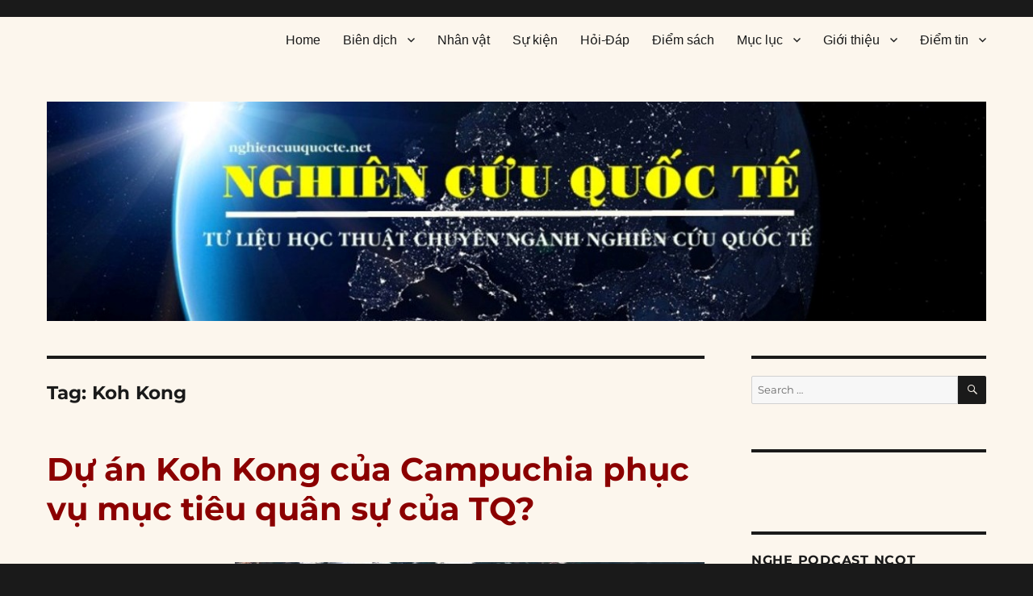

--- FILE ---
content_type: application/javascript; charset=UTF-8
request_url: https://nghiencuuquocte.org/cdn-cgi/challenge-platform/h/b/scripts/jsd/d251aa49a8a3/main.js?
body_size: 9575
content:
window._cf_chl_opt={AKGCx8:'b'};~function(j6,QC,QK,QV,Qc,QH,Qm,QO,QX,j1){j6=Y,function(Q,j,jH,j5,D,J){for(jH={Q:420,j:688,D:654,J:483,n:534,z:643,b:477,P:473},j5=Y,D=Q();!![];)try{if(J=parseInt(j5(jH.Q))/1+-parseInt(j5(jH.j))/2+-parseInt(j5(jH.D))/3+-parseInt(j5(jH.J))/4*(-parseInt(j5(jH.n))/5)+-parseInt(j5(jH.z))/6+parseInt(j5(jH.b))/7+parseInt(j5(jH.P))/8,J===j)break;else D.push(D.shift())}catch(n){D.push(D.shift())}}(E,240857),QC=this||self,QK=QC[j6(598)],QV=function(De,Dg,DT,Dv,Do,Df,Dd,j7,j,D,J,n){return De={Q:622,j:696,D:510,J:627,n:691},Dg={Q:617,j:621,D:684,J:470,n:637,z:653,b:528,P:652,k:545,W:471,s:575,d:614,L:665,f:471,o:429,i:637,M:527,v:593,N:603,T:621,g:637,e:684,I:583,U:457,h:698,C:614,K:518,V:520,c:687,H:687},DT={Q:518,j:500,D:633,J:684,n:430},Dv={Q:462,j:625,D:430,J:661,n:622,z:595,b:650,P:687,k:428,W:504,s:495,d:495,L:421,f:662,o:662,i:491,M:467,v:556,N:660,T:621,g:428,e:495,I:571,U:469,h:575,C:567,K:571,V:647,c:653,H:521,S:689,a:545,y:644,m:647,O:653,Z:666,X:421,G:649,A:681,R:443,F:510,l:547,x:575,B:571,p0:617,p1:653,p2:579,p3:638,p4:458,p5:618,p6:572,p7:575,p8:665,p9:571,pp:481,pu:575,pE:621,pY:502,pQ:575,pj:571,pD:592,pq:682,pJ:537,pn:429,pz:575,pb:609,pP:494,pk:545,pW:579,ps:684,pd:575,pL:698},Do={Q:666},Df={Q:619},Dd={Q:582,j:697,D:642,J:421},j7=j6,j={'MmFiZ':function(z,b){return b!==z},'IWMYq':function(z,b){return b!==z},'IuFdN':function(z){return z()},'PXjRk':function(z,b){return z<<b},'ysLEb':function(z,b){return z(b)},'sKhxF':function(z,b){return b==z},'NCdKK':function(z,b){return z<b},'wkOVS':function(z,b){return b!==z},'dALxr':j7(De.Q),'OMaYv':j7(De.j),'vzyLE':function(z,b){return z<b},'uveMs':function(z,b){return z(b)},'ENdKp':function(z,b){return b|z},'BixcC':function(z,b){return z==b},'JaiIm':function(z,b){return z>b},'KbTbJ':function(z,b){return z|b},'TiyqM':function(z,b){return b&z},'QPEtF':function(z,b){return z-b},'MRvOV':j7(De.D),'UwfBZ':function(z,b){return z-b},'yyWST':function(z,b){return z>b},'JHXgo':function(z,b){return z(b)},'SIRBG':function(z,b){return z<b},'QugIX':function(z,b){return b|z},'ORvmN':function(z,b){return z(b)},'wGkKf':function(z,b){return z-b},'fJvRS':function(z,b){return z<b},'HWpoq':function(z,b){return b==z},'pCciz':function(z,b){return z<<b},'ZoqFS':function(z,b){return z==b},'zaxfn':function(z,b){return z===b},'GBQIE':function(z,b){return b*z},'QLVGL':function(z,b){return z!=b},'hpaBx':function(z,b){return z<b},'COSrg':function(z,b){return z(b)},'PKYAb':function(z,b){return z*b},'sfiak':function(z,b){return z==b},'khkBH':function(z,b){return z==b},'rNFbT':function(z,b){return z<b},'vnPIp':function(z,b){return z-b},'MVxYg':function(z,b){return z(b)},'rwWof':function(z,b){return z-b},'ZqqWn':function(z,b){return z+b}},D=String[j7(De.J)],J={'h':function(z,Ds,j8){return Ds={Q:674,j:687},j8=j7,j[j8(Dd.Q)](j8(Dd.j),j8(Dd.D))?null==z?'':J.g(z,6,function(b,j9){return j9=j8,j9(Ds.Q)[j9(Ds.j)](b)}):j[j8(Dd.J)](j(),null)},'g':function(z,P,W,DM,jE,s,L,o,i,M,N,T,I,U,C,K,V,F,G,H,S,y,O,Z){if(DM={Q:516},jE=j7,s={'QnDVh':function(X,G){return G==X},'fCmBT':function(X,G,jp){return jp=Y,j[jp(Df.Q)](X,G)},'wzyND':function(X,G){return X-G},'YnBIE':function(X,G,ju){return ju=Y,j[ju(Do.Q)](X,G)}},j[jE(Dv.Q)](null,z))return'';for(o={},i={},M='',N=2,T=3,I=2,U=[],C=0,K=0,V=0;j[jE(Dv.j)](V,z[jE(Dv.D)]);V+=1)if(j[jE(Dv.J)](jE(Dv.n),j[jE(Dv.z)])){if(G={'HYnsh':function(A,R,F){return A(R,F)}},!K){if(L=!![],!j[jE(Dv.b)](U))return;o(function(A,jY){jY=jE,G[jY(DM.Q)](D,N,A)})}}else if(H=z[jE(Dv.P)](V),Object[jE(Dv.k)][jE(Dv.W)][jE(Dv.s)](o,H)||(o[H]=T++,i[H]=!0),S=M+H,Object[jE(Dv.k)][jE(Dv.W)][jE(Dv.d)](o,S))M=S;else if(j[jE(Dv.L)](j[jE(Dv.f)],j[jE(Dv.o)]))D[jE(Dv.i)](jE(Dv.M),J);else for(y=jE(Dv.v)[jE(Dv.N)]('|'),O=0;!![];){switch(y[O++]){case'0':N--;continue;case'1':o[S]=T++;continue;case'2':0==N&&(N=Math[jE(Dv.T)](2,I),I++);continue;case'3':M=String(H);continue;case'4':if(Object[jE(Dv.g)][jE(Dv.W)][jE(Dv.e)](i,M)){if(256>M[jE(Dv.I)](0)){for(L=0;j[jE(Dv.U)](L,I);C<<=1,P-1==K?(K=0,U[jE(Dv.h)](j[jE(Dv.C)](W,C)),C=0):K++,L++);for(Z=M[jE(Dv.K)](0),L=0;8>L;C=j[jE(Dv.V)](C<<1.22,1&Z),j[jE(Dv.c)](K,P-1)?(K=0,U[jE(Dv.h)](W(C)),C=0):K++,Z>>=1,L++);}else{for(Z=1,L=0;L<I;C=Z|C<<1.39,P-1==K?(K=0,U[jE(Dv.h)](W(C)),C=0):K++,Z=0,L++);for(Z=M[jE(Dv.K)](0),L=0;j[jE(Dv.H)](16,L);C=j[jE(Dv.S)](C<<1.21,j[jE(Dv.a)](Z,1)),K==j[jE(Dv.y)](P,1)?(K=0,U[jE(Dv.h)](W(C)),C=0):K++,Z>>=1,L++);}N--,0==N&&(N=Math[jE(Dv.T)](2,I),I++),delete i[M]}else for(Z=o[M],L=0;L<I;C=j[jE(Dv.m)](C<<1.36,1&Z),j[jE(Dv.O)](K,P-1)?(K=0,U[jE(Dv.h)](j[jE(Dv.Z)](W,C)),C=0):K++,Z>>=1,L++);continue}break}if(j[jE(Dv.X)]('',M)){if(Object[jE(Dv.k)][jE(Dv.W)][jE(Dv.d)](i,M)){if(jE(Dv.G)!==jE(Dv.A)){if(256>M[jE(Dv.K)](0)){if(j[jE(Dv.R)]===jE(Dv.F)){for(L=0;L<I;C<<=1,K==j[jE(Dv.l)](P,1)?(K=0,U[jE(Dv.x)](W(C)),C=0):K++,L++);for(Z=M[jE(Dv.B)](0),L=0;j[jE(Dv.p0)](8,L);C=Z&1.04|C<<1.66,j[jE(Dv.p1)](K,P-1)?(K=0,U[jE(Dv.x)](j[jE(Dv.p2)](W,C)),C=0):K++,Z>>=1,L++);}else D(jE(Dv.p3)+J[jE(Dv.p4)])}else{for(Z=1,L=0;j[jE(Dv.p5)](L,I);C=j[jE(Dv.p6)](C<<1,Z),P-1==K?(K=0,U[jE(Dv.p7)](j[jE(Dv.p8)](W,C)),C=0):K++,Z=0,L++);for(Z=M[jE(Dv.p9)](0),L=0;16>L;C=1.22&Z|C<<1.86,K==j[jE(Dv.pp)](P,1)?(K=0,U[jE(Dv.pu)](W(C)),C=0):K++,Z>>=1,L++);}N--,0==N&&(N=Math[jE(Dv.pE)](2,I),I++),delete i[M]}else{for(V=0;L<H;C<<=1,s[jE(Dv.pY)](y,H-1)?(O=0,Z[jE(Dv.pQ)](X(G)),A=0):R++,S++);for(F=F[jE(Dv.pj)](0),W=0;8>x;p0=s[jE(Dv.pD)](p1,1)|F&1,p2==s[jE(Dv.pq)](p3,1)?(p4=0,p5[jE(Dv.pQ)](s[jE(Dv.pJ)](p6,p7)),p8=0):p9++,F>>=1,B++);}}else for(Z=o[M],L=0;j[jE(Dv.pn)](L,I);C=Z&1|C<<1,K==j[jE(Dv.pp)](P,1)?(K=0,U[jE(Dv.pz)](W(C)),C=0):K++,Z>>=1,L++);N--,j[jE(Dv.pb)](0,N)&&I++}for(Z=2,L=0;L<I;C=j[jE(Dv.pP)](C,1)|j[jE(Dv.pk)](Z,1),j[jE(Dv.Q)](K,j[jE(Dv.pp)](P,1))?(K=0,U[jE(Dv.p7)](j[jE(Dv.pW)](W,C)),C=0):K++,Z>>=1,L++);for(;;)if(C<<=1,j[jE(Dv.ps)](K,P-1)){U[jE(Dv.pd)](W(C));break}else K++;return U[jE(Dv.pL)]('')},'j':function(z,DN,jQ){if(DN={Q:571},jQ=j7,j[jQ(DT.Q)](jQ(DT.j),jQ(DT.D)))J=n[z];else return null==z?'':j[jQ(DT.J)]('',z)?null:J.i(z[jQ(DT.n)],32768,function(P,jj){return jj=jQ,z[jj(DN.Q)](P)})},'i':function(z,P,W,jD,s,L,o,i,M,N,T,I,U,C,K,V,S,H){for(jD=j7,s=[],L=4,o=4,i=3,M=[],I=W(0),U=P,C=1,N=0;j[jD(Dg.Q)](3,N);s[N]=N,N+=1);for(K=0,V=Math[jD(Dg.j)](2,2),T=1;T!=V;H=U&I,U>>=1,j[jD(Dg.D)](0,U)&&(U=P,I=W(C++)),K|=j[jD(Dg.J)](0<H?1:0,T),T<<=1);switch(K){case 0:for(K=0,V=Math[jD(Dg.j)](2,8),T=1;j[jD(Dg.n)](T,V);H=U&I,U>>=1,j[jD(Dg.z)](0,U)&&(U=P,I=W(C++)),K|=(j[jD(Dg.b)](0,H)?1:0)*T,T<<=1);S=j[jD(Dg.P)](D,K);break;case 1:for(K=0,V=Math[jD(Dg.j)](2,16),T=1;V!=T;H=j[jD(Dg.k)](I,U),U>>=1,U==0&&(U=P,I=W(C++)),K|=j[jD(Dg.W)](0<H?1:0,T),T<<=1);S=D(K);break;case 2:return''}for(N=s[3]=S,M[jD(Dg.s)](S);;){if(C>z)return'';for(K=0,V=Math[jD(Dg.j)](2,i),T=1;V!=T;H=U&I,U>>=1,j[jD(Dg.d)](0,U)&&(U=P,I=j[jD(Dg.L)](W,C++)),K|=j[jD(Dg.f)](j[jD(Dg.o)](0,H)?1:0,T),T<<=1);switch(S=K){case 0:for(K=0,V=Math[jD(Dg.j)](2,8),T=1;j[jD(Dg.i)](T,V);H=I&U,U>>=1,j[jD(Dg.M)](0,U)&&(U=P,I=W(C++)),K|=(j[jD(Dg.v)](0,H)?1:0)*T,T<<=1);s[o++]=D(K),S=j[jD(Dg.N)](o,1),L--;break;case 1:for(K=0,V=Math[jD(Dg.T)](2,16),T=1;j[jD(Dg.g)](T,V);H=j[jD(Dg.k)](I,U),U>>=1,j[jD(Dg.e)](0,U)&&(U=P,I=j[jD(Dg.I)](W,C++)),K|=(0<H?1:0)*T,T<<=1);s[o++]=D(K),S=j[jD(Dg.U)](o,1),L--;break;case 2:return M[jD(Dg.h)]('')}if(j[jD(Dg.C)](0,L)&&(L=Math[jD(Dg.T)](2,i),i++),s[S])S=s[S];else if(j[jD(Dg.K)](S,o))S=j[jD(Dg.V)](N,N[jD(Dg.c)](0));else return null;M[jD(Dg.s)](S),s[o++]=N+S[jD(Dg.H)](0),L--,N=S,0==L&&(L=Math[jD(Dg.T)](2,i),i++)}}},n={},n[j7(De.n)]=J.h,n}(),Qc={},Qc[j6(667)]='o',Qc[j6(440)]='s',Qc[j6(624)]='u',Qc[j6(630)]='z',Qc[j6(451)]='n',Qc[j6(601)]='I',Qc[j6(613)]='b',QH=Qc,QC[j6(605)]=function(Q,j,D,J,q2,q1,q0,jb,z,W,s,L,o,i,M){if(q2={Q:634,j:651,D:485,J:425,n:612,z:485,b:425,P:418,k:632,W:453,s:418,d:632,L:646,f:512,o:606,i:430,M:447,v:476,N:631,T:634,g:658},q1={Q:488,j:488,D:670,J:476,n:480,z:565,b:645,P:430,k:651,W:658,s:487},q0={Q:428,j:504,D:495,J:575},jb=j6,z={'AVLTI':function(N,T,g,I){return N(T,g,I)},'JbFJP':function(N,T){return T===N},'hXglP':jb(q2.Q),'JXlrJ':function(N,T){return T===N},'bTgEM':function(N,T){return N+T},'dlucz':function(N,T){return N<T},'SDZFH':function(N,T){return T===N},'Ujmhu':function(N,T){return T===N}},z[jb(q2.j)](null,j)||j===void 0)return J;for(W=Qy(j),Q[jb(q2.D)][jb(q2.J)]&&(W=W[jb(q2.n)](Q[jb(q2.z)][jb(q2.b)](j))),W=Q[jb(q2.P)][jb(q2.k)]&&Q[jb(q2.W)]?Q[jb(q2.s)][jb(q2.d)](new Q[(jb(q2.W))](W)):function(N,jk,U,C,K,T){if(jk=jb,jk(q1.Q)!==jk(q1.j))(U=M[K],C=z[jk(q1.D)](N,T,T,U),W(C))?(K='s'===C&&!y[jk(q1.J)](C[U]),z[jk(q1.n)](z[jk(q1.z)],O+U)?Z(X+U,C):K||G(A+U,R[U])):S(j+U,C);else{for(N[jk(q1.b)](),T=0;T<N[jk(q1.P)];z[jk(q1.k)](N[T],N[z[jk(q1.W)](T,1)])?N[jk(q1.s)](T+1,1):T+=1);return N}}(W),s='nAsAaAb'.split('A'),s=s[jb(q2.L)][jb(q2.f)](s),L=0;z[jb(q2.o)](L,W[jb(q2.i)]);o=W[L],i=Qa(Q,j,o),s(i)?(M=z[jb(q2.M)]('s',i)&&!Q[jb(q2.v)](j[o]),z[jb(q2.N)](jb(q2.T),z[jb(q2.g)](D,o))?P(D+o,i):M||P(D+o,j[o])):P(D+o,i),L++);return J;function P(N,T,jP){jP=jb,Object[jP(q0.Q)][jP(q0.j)][jP(q0.D)](J,T)||(J[T]=[]),J[T][jP(q0.J)](N)}},Qm=j6(508)[j6(660)](';'),QO=Qm[j6(646)][j6(512)](Qm),QC[j6(475)]=function(j,D,q5,jW,J,n,z,P,k,W){for(q5={Q:655,j:541,D:430,J:655,n:511,z:575,b:515},jW=j6,J={},J[jW(q5.Q)]=function(s,L){return s<L},n=J,z=Object[jW(q5.j)](D),P=0;n[jW(q5.Q)](P,z[jW(q5.D)]);P++)if(k=z[P],k==='f'&&(k='N'),j[k]){for(W=0;n[jW(q5.J)](W,D[z[P]][jW(q5.D)]);-1===j[k][jW(q5.n)](D[z[P]][W])&&(QO(D[z[P]][W])||j[k][jW(q5.z)]('o.'+D[z[P]][W])),W++);}else j[k]=D[z[P]][jW(q5.b)](function(s){return'o.'+s})},QX=null,j1=j0(),j3();function QZ(q8,js,D,J,n,z,b,P){D=(q8={Q:693,j:542,D:546,J:597,n:472,z:524,b:438,P:675,k:426,W:587,s:523,d:548,L:607,f:690,o:641,i:544,M:426,v:486},js=j6,{'yQNHA':js(q8.Q),'qDTjZ':js(q8.j),'onUxb':function(k,W,s,d,L){return k(W,s,d,L)},'bbTYs':js(q8.D),'eeCas':function(k,W,s,d,L){return k(W,s,d,L)}});try{return J=QK[js(q8.J)](D[js(q8.n)]),J[js(q8.z)]=D[js(q8.b)],J[js(q8.P)]='-1',QK[js(q8.k)][js(q8.W)](J),n=J[js(q8.s)],z={},z=pRIb1(n,n,'',z),z=D[js(q8.d)](pRIb1,n,n[D[js(q8.L)]]||n[js(q8.f)],'n.',z),z=D[js(q8.o)](pRIb1,n,J[js(q8.i)],'d.',z),QK[js(q8.M)][js(q8.v)](J),b={},b.r=z,b.e=null,b}catch(k){return P={},P.r={},P.e=k,P}}function Y(p,u,Q,j){return p=p-418,Q=E(),j=Q[p],j}function Qx(qk,ji,Q){return qk={Q:423,j:566},ji=j6,Q=QC[ji(qk.Q)],Math[ji(qk.j)](+atob(Q.t))}function j3(J4,J3,J0,qx,jI,Q,j,D,J,J1,n){if(J4={Q:600,j:505,D:580,J:467,n:423,z:610,b:468,P:692,k:509,W:501,s:479,d:430,L:491,f:564,o:578,i:578},J3={Q:540,j:683,D:580,J:596,n:468,z:692,b:509,P:570,k:550,W:464,s:554,d:648,L:615,f:575,o:571,i:489,M:441,v:648,N:573,T:452,g:578,e:555,I:552,U:552,h:428,C:499,K:495,V:511,c:659},J0={Q:531,j:465,D:455,J:460},qx={Q:669},jI=j6,Q={'PhcdR':function(z,b,P){return z(b,P)},'ZsKoO':jI(J4.Q),'RvEJh':jI(J4.j),'PHsIj':function(z){return z()},'cENIJ':function(z,b){return z<b},'WkjlJ':function(z,b){return z|b},'ZQFQl':function(z,b){return b==z},'EIWBB':function(z,b){return z-b},'BufuJ':function(z,b){return b|z},'gfREW':function(z,b){return b&z},'hQmWT':function(z,b){return z-b},'omYqm':function(z,b){return z(b)},'pMqQl':function(z,b){return z instanceof b},'FPRKF':function(z,b){return b===z},'ZvdzO':jI(J4.D),'YCvFa':function(z){return z()},'DBVBE':function(z,b){return z!==b},'FXjnE':function(z){return z()},'wqsqu':jI(J4.J)},j=QC[jI(J4.n)],!j)return;if(!Q[jI(J4.z)](QB))return;if(D=![],J=function(qB,jh,z){if(qB={Q:581},jh=jI,z={'jxSOB':function(b,P,k,jU){return jU=Y,Q[jU(qx.Q)](b,P,k)}},!D){if(Q[jh(J0.Q)]!==Q[jh(J0.j)]){if(D=!![],!Q[jh(J0.D)](QB))return;QG(function(b,jC){jC=jh,z[jC(qB.Q)](j4,j,b)})}else return j[jh(J0.J)](function(){}),'p'}},Q[jI(J4.b)](QK[jI(J4.P)],jI(J4.k))){if(jI(J4.W)===jI(J4.s))return J1={Q:571},z==null?'':''==b?null:P.i(k[jI(J4.d)],32768,function(L,jK){return jK=jI,s[jK(J1.Q)](L)});else J()}else QC[jI(J4.L)]?QK[jI(J4.L)](Q[jI(J4.f)],J):(n=QK[jI(J4.o)]||function(){},QK[jI(J4.i)]=function(jV){if(jV=jI,Q[jV(J3.Q)](Q[jV(J3.j)],jV(J3.D))){if(Q[jV(J3.J)](n),Q[jV(J3.n)](QK[jV(J3.z)],jV(J3.b))){if(jV(J3.P)===jV(J3.k)){for(O=1,Z=0;Q[jV(J3.W)](X,G);R=Q[jV(J3.s)](F<<1.44,l),Q[jV(J3.d)](x,Q[jV(J3.L)](B,1))?(p0=0,p1[jV(J3.f)](p2(p3)),p4=0):p5++,p6=0,A++);for(p7=p8[jV(J3.o)](0),p9=0;16>pp;pE=Q[jV(J3.i)](pY<<1.04,Q[jV(J3.M)](pQ,1)),Q[jV(J3.v)](pj,Q[jV(J3.N)](pD,1))?(pq=0,pJ[jV(J3.f)](Q[jV(J3.T)](pn,pz)),pb=0):pP++,pk>>=1,pu++);}else QK[jV(J3.g)]=n,J()}}else return Q[jV(J3.e)](n,z[jV(J3.I)])&&0<b[jV(J3.U)][jV(J3.h)][jV(J3.C)][jV(J3.K)](P)[jV(J3.V)](jV(J3.c))})}function Ql(j,qP,jo,D,J){return qP={Q:478,j:549},jo=j6,D={},D[jo(qP.Q)]=function(n,z){return n<z},J=D,J[jo(qP.Q)](Math[jo(qP.j)](),j)}function E(J7){return J7='bind,cmhEp,postMessage,map,HYnsh,AkdXU,zaxfn,event,ZqqWn,JaiIm,wRxHm,contentWindow,style,errorInfoObject,SSTpq3,khkBH,hpaBx,RpxhX,/cdn-cgi/challenge-platform/h/,ZsKoO,wbGua,chctx,95JponrU,/b/ov1/0.5445631883972464:1768569212:CmB5A_xrAE62b50oqLLmwMGBKxCJHwmGY88eP-z3O1s/,LLydk,YnBIE,function,lqNjk,FPRKF,keys,display: none,WPmYL,contentDocument,TiyqM,clientInformation,UwfBZ,onUxb,random,kCaqS,vghdL,Function,WlvbA,WkjlJ,pMqQl,4|0|2|1|3,open,DFqUb,parent,randomUUID,pkLOA2,onerror,api,wqsqu,hXglP,floor,uveMs,dBVbK,wUEwi,aXKcG,charCodeAt,QugIX,hQmWT,/invisible/jsd,push,PNGyq,wuZLn,onreadystatechange,JHXgo,XJRLr,jxSOB,IWMYq,MVxYg,aUjz8,vJhwS,ontimeout,appendChild,error,vYGOS,onload,LRmiB4,fCmBT,rNFbT,PKWkh,dALxr,YCvFa,createElement,document,yMBev,BOMkr,bigint,vHIte,vnPIp,dGMBs,pRIb1,dlucz,bbTYs,AKhiF,HWpoq,FXjnE,FoxEq,concat,boolean,sfiak,EIWBB,Rqouw,yyWST,SIRBG,PXjRk,UKsux,pow,yNCGb,SfKBx,undefined,NCdKK,AKGCx8,fromCharCode,RvObo,SUZLT,symbol,Ujmhu,from,JwWBK,d.cookie,lCjgf,BWthN,QLVGL,http-code:,2|1|3|4|0,Wlnno,eeCas,dfauJ,2180148cHgjfi,QPEtF,sort,includes,ENdKp,ZQFQl,cURYT,IuFdN,JXlrJ,COSrg,BixcC,1302882MrPPuw,OCGFF,hlXkD,BvnFB,bTgEM,[native code],split,wkOVS,OMaYv,now,AaaCP,ORvmN,ysLEb,object,ztzgQ,PhcdR,AVLTI,sid,cloudflare-invisible,TYlZ6,spDGh0uMLXjx83Fwv6zm4i5dBeIfk$aEKTqS-N9RAVQPoyrtWUbHJcZOYgC7n2+1l,tabIndex,XMLHttpRequest,/jsd/oneshot/d251aa49a8a3/0.5445631883972464:1768569212:CmB5A_xrAE62b50oqLLmwMGBKxCJHwmGY88eP-z3O1s/,SvUVE,PpQPp,success,uvmNt,wzyND,ZvdzO,ZoqFS,log,xhr-error,charAt,568842sqKhpg,KbTbJ,navigator,XGYuAzPALqE,readyState,iframe,_cf_chl_opt,sXjjA,vbWFM,xOSqI,join,Array,send,430179DUyvNJ,MmFiZ,kLoel,__CF$cv$params,location,getOwnPropertyNames,body,isArray,prototype,fJvRS,length,CnwA5,sPwmt,nYYqS,QgOeS,ofSfQ,YvNaI,BUwPh,qDTjZ,stringify,string,gfREW,POST,MRvOV,zRkBb,AdeF3,ElOuA,SDZFH,EAQyc,pssaN,gvfuS,number,omYqm,Set,syXZP,PHsIj,BLIGO,rwWof,status,xcFVn,catch,CYJGa,sKhxF,JBxy9,cENIJ,RvEJh,href,DOMContentLoaded,DBVBE,vzyLE,GBQIE,PKYAb,yQNHA,4237072XAmfbK,UsSyJ,rxvNi8,isNaN,796726WeInwC,Hpdfd,hUEED,JbFJP,wGkKf,LqOsr,52484BJDElg,iJrMl,Object,removeChild,splice,CWKPD,BufuJ,wTFGU,addEventListener,error on cf_chl_props,timeout,pCciz,call,WgTFO,detail,jsd,toString,ibazA,wKiNy,QnDVh,pgSPa,hasOwnProperty,CTexw,source,getPrototypeOf,_cf_chl_opt;JJgc4;PJAn2;kJOnV9;IWJi4;OHeaY1;DqMg0;FKmRv9;LpvFx1;cAdz2;PqBHf2;nFZCC5;ddwW5;pRIb1;rxvNi8;RrrrA2;erHi9,loading,cHZYn,indexOf'.split(','),E=function(){return J7},E()}function Qr(Q,j,qw,qe,qg,qT,jv,D,J,n,z){qw={Q:539,j:493,D:677,J:423,n:685,z:694,b:676,P:557,k:442,W:623,s:433,d:530,L:626,f:599,o:563,i:493,M:586,v:590,N:562,T:484,g:424,e:424,I:466,U:424,h:466,C:419,K:691,V:439},qe={Q:686},qg={Q:458,j:664,D:680,J:638,n:458},qT={Q:435,j:539,D:657,J:576,n:430,z:511,b:575,P:435,k:515},jv=j6,D={'BvnFB':jv(qw.Q),'PNGyq':jv(qw.j),'AaaCP':function(b,P){return b<P},'SfKBx':function(b,P){return b+P},'nYYqS':function(b,P){return b+P},'yMBev':jv(qw.D),'iJrMl':function(b){return b()}},J=QC[jv(qw.J)],console[jv(qw.n)](QC[jv(qw.z)]),n=new QC[(jv(qw.b))](),n[jv(qw.P)](jv(qw.k),D[jv(qw.W)](D[jv(qw.s)](jv(qw.d),QC[jv(qw.z)][jv(qw.L)])+D[jv(qw.f)],J.r)),J[jv(qw.o)]&&(n[jv(qw.i)]=5e3,n[jv(qw.M)]=function(jN,b,P,W,s){if(jN=jv,b={},b[jN(qT.Q)]=function(k,W){return k+W},P=b,jN(qT.j)===D[jN(qT.D)])j(D[jN(qT.J)]);else if(W=I[U],'f'===W&&(W='N'),h[W]){for(s=0;s<C[K[V]][jN(qT.n)];-1===c[W][jN(qT.z)](H[S[a]][s])&&(y(m[O[Z]][s])||X[W][jN(qT.b)](P[jN(qT.P)]('o.',G[A[R]][s]))),s++);}else F[W]=l[x[B]][jN(qT.k)](function(p3){return'o.'+p3})}),n[jv(qw.v)]=function(jT){jT=jv,n[jT(qg.Q)]>=200&&D[jT(qg.j)](n[jT(qg.Q)],300)?j(jT(qg.D)):j(jT(qg.J)+n[jT(qg.n)])},n[jv(qw.N)]=function(jg){jg=jv,j(jg(qe.Q))},z={'t':D[jv(qw.T)](Qx),'lhr':QK[jv(qw.g)]&&QK[jv(qw.e)][jv(qw.I)]?QK[jv(qw.U)][jv(qw.h)]:'','api':J[jv(qw.o)]?!![]:![],'c':QR(),'payload':Q},n[jv(qw.C)](QV[jv(qw.K)](JSON[jv(qw.V)](z)))}function QF(qz,jt,Q,j){if(qz={Q:529,j:620},jt=j6,Q={'RpxhX':function(D,J){return D(J)},'UKsux':function(D,J,n){return D(J,n)}},j=QA(),null===j)return;QX=(QX&&Q[jt(qz.Q)](clearTimeout,QX),Q[jt(qz.j)](setTimeout,function(){QG()},1e3*j))}function QG(Q,qY,qE,jd,j,D){qY={Q:432,j:538,D:492,J:543,n:517},qE={Q:449,j:474,D:422,J:616,n:437},jd=j6,j={'UsSyJ':jd(qY.Q),'kLoel':jd(qY.j),'Rqouw':function(J,n){return J(n)},'BUwPh':function(J){return J()},'WPmYL':function(J,n,z){return J(n,z)},'AkdXU':jd(qY.D)},D=QZ(),Qr(D.r,function(J,jL){if(jL=jd,jL(qE.Q)===j[jL(qE.j)])return;else typeof Q===j[jL(qE.D)]&&j[jL(qE.J)](Q,J),j[jL(qE.n)](QF)}),D.e&&j[jd(qY.J)](j2,j[jd(qY.n)],D.e)}function j2(J,n,qK,jw,z,b,P,k,W,s,d,L,f){if(qK={Q:611,j:530,D:574,J:442,n:498,z:589,b:536,P:635,k:553,W:674,s:687,d:445,L:673,f:423,o:602,i:694,M:626,v:535,N:629,T:676,g:557,e:577,I:493,U:586,h:431,C:694,K:431,V:526,c:694,H:526,S:591,a:561,y:584,m:463,O:525,Z:533,X:506,G:513,A:419,R:691},jw=j6,z={'vYGOS':function(o,i){return o(i)},'LLydk':function(o,i){return o!==i},'lCjgf':jw(qK.Q),'vHIte':jw(qK.j),'SUZLT':jw(qK.D),'wuZLn':jw(qK.J),'cmhEp':jw(qK.n)},!z[jw(qK.z)](Ql,0))return z[jw(qK.b)](z[jw(qK.P)],jw(qK.k))?![]:jw(qK.W)[jw(qK.s)](d);P=(b={},b[jw(qK.d)]=J,b[jw(qK.L)]=n,b);try{k=QC[jw(qK.f)],W=z[jw(qK.o)]+QC[jw(qK.i)][jw(qK.M)]+jw(qK.v)+k.r+z[jw(qK.N)],s=new QC[(jw(qK.T))](),s[jw(qK.g)](z[jw(qK.e)],W),s[jw(qK.I)]=2500,s[jw(qK.U)]=function(){},d={},d[jw(qK.h)]=QC[jw(qK.C)][jw(qK.K)],d[jw(qK.V)]=QC[jw(qK.c)][jw(qK.H)],d[jw(qK.S)]=QC[jw(qK.C)][jw(qK.S)],d[jw(qK.a)]=QC[jw(qK.i)][jw(qK.y)],d[jw(qK.m)]=j1,L=d,f={},f[jw(qK.O)]=P,f[jw(qK.Z)]=L,f[jw(qK.X)]=z[jw(qK.G)],s[jw(qK.A)](QV[jw(qK.R)](f))}catch(i){}}function j4(J,n,J6,jc,z,b,P,k){if(J6={Q:522,j:558,D:569,J:604,n:680,z:459,b:672,P:563,k:522,W:506,s:671,d:519,L:559,f:514,o:459,i:588,M:497},jc=j6,z={},z[jc(J6.Q)]=function(W,s){return W===s},z[jc(J6.j)]=jc(J6.D),z[jc(J6.J)]=jc(J6.n),z[jc(J6.z)]=jc(J6.b),b=z,!J[jc(J6.P)])return b[jc(J6.Q)](b[jc(J6.j)],b[jc(J6.j)]);b[jc(J6.k)](n,b[jc(J6.J)])?(P={},P[jc(J6.W)]=b[jc(J6.z)],P[jc(J6.s)]=J.r,P[jc(J6.d)]=jc(J6.n),QC[jc(J6.L)][jc(J6.f)](P,'*')):(k={},k[jc(J6.W)]=b[jc(J6.o)],k[jc(J6.s)]=J.r,k[jc(J6.d)]=jc(J6.i),k[jc(J6.M)]=n,QC[jc(J6.L)][jc(J6.f)](k,'*'))}function QS(j,D,Dw,jq,J,n){return Dw={Q:454,j:659,D:552,J:552,n:428,z:499,b:495,P:511},jq=j6,J={},J[jq(Dw.Q)]=jq(Dw.j),n=J,D instanceof j[jq(Dw.D)]&&0<j[jq(Dw.J)][jq(Dw.n)][jq(Dw.z)][jq(Dw.b)](D)[jq(Dw.P)](n[jq(Dw.Q)])}function Qa(Q,j,D,DX,DO,jJ,J,n,s,z){J=(DX={Q:594,j:679,D:482,J:695,n:640,z:503,b:444,P:667,k:678,W:656,s:436,d:571,L:636,f:446,o:575,i:571,M:608,v:461,N:575,T:456,g:668,e:496,I:571,U:628,h:636,C:621,K:538,V:460,c:448,H:490,S:418,a:427,y:538},DO={Q:674,j:687},jJ=j6,{'BWthN':function(P,k){return k==P},'ElOuA':function(P,k){return P-k},'AKhiF':function(P,k){return P|k},'CYJGa':function(P,k){return P<<k},'BLIGO':function(P,k){return P(k)},'ztzgQ':function(P,k){return P<<k},'WgTFO':function(P,k){return P(k)},'RvObo':function(P,k){return P|k},'zRkBb':function(P,k){return k==P},'wTFGU':function(P,k,W){return P(k,W)},'sXjjA':function(P,k){return P===k},'pgSPa':jJ(DX.Q),'SvUVE':function(P,k){return k===P},'hlXkD':jJ(DX.j),'YvNaI':jJ(DX.D)});try{if(J[jJ(DX.J)](jJ(DX.n),J[jJ(DX.z)]))return null==J?'':n.g(z,6,function(k,jn){return jn=jJ,jn(DO.Q)[jn(DO.j)](k)});else n=j[D]}catch(k){return'i'}if(J[jJ(DX.b)](null,n))return J[jJ(DX.J)](void 0,n)?'u':'x';if(jJ(DX.P)==typeof n){if(J[jJ(DX.k)](J[jJ(DX.W)],J[jJ(DX.s)])){if(256>pz[jJ(DX.d)](0)){for(uP=0;uk<uW;ud<<=1,J[jJ(DX.L)](uL,J[jJ(DX.f)](uf,1))?(ut=0,uo[jJ(DX.o)](ui(uM)),uv=0):uN++,us++);for(s=uT[jJ(DX.i)](0),ug=0;8>ue;uI=J[jJ(DX.M)](J[jJ(DX.v)](uU,1),s&1.77),uh==uC-1?(uK=0,uV[jJ(DX.N)](J[jJ(DX.T)](uc,uH)),uS=0):ua++,s>>=1,uw++);}else{for(s=1,uy=0;um<uO;uX=J[jJ(DX.g)](uG,1)|s,uA==uR-1?(uF=0,ul[jJ(DX.N)](J[jJ(DX.e)](ux,uB)),ur=0):E0++,s=0,uZ++);for(s=E1[jJ(DX.I)](0),E2=0;16>E3;E5=J[jJ(DX.U)](E6<<1,1.64&s),J[jJ(DX.h)](E7,E8-1)?(E9=0,Ep[jJ(DX.o)](Eu(EE)),EY=0):EQ++,s>>=1,E4++);}uQ--,J[jJ(DX.b)](0,uj)&&(uD=uq[jJ(DX.C)](2,uJ),un++),delete uz[ub]}else try{if(jJ(DX.K)==typeof n[jJ(DX.V)]){if(jJ(DX.c)!==jJ(DX.c))J[jJ(DX.H)](J,n,z);else return n[jJ(DX.V)](function(){}),'p'}}catch(L){}}return Q[jJ(DX.S)][jJ(DX.a)](n)?'a':n===Q[jJ(DX.S)]?'D':n===!0?'T':n===!1?'F':(z=typeof n,jJ(DX.y)==z?QS(Q,n)?'N':'f':QH[z]||'?')}function QR(){return QA()!==null}function Qy(Q,DG,jz,j){for(DG={Q:612,j:541,D:507},jz=j6,j=[];null!==Q;j=j[jz(DG.Q)](Object[jz(DG.j)](Q)),Q=Object[jz(DG.D)](Q));return j}function QB(qf,jM,Q,j,D,J){return qf={Q:450,j:566,D:532,J:663,n:568,z:434},jM=j6,Q={'gvfuS':function(n){return n()},'wbGua':function(n,z){return n/z},'dBVbK':function(n,z){return n>z},'QgOeS':function(n,z){return n-z}},j=3600,D=Q[jM(qf.Q)](Qx),J=Math[jM(qf.j)](Q[jM(qf.D)](Date[jM(qf.J)](),1e3)),Q[jM(qf.n)](Q[jM(qf.z)](J,D),j)?![]:!![]}function QA(qj,jf,j,D,J,n,z,b){for(qj={Q:551,j:585,D:451,J:639,n:660,z:423,b:551},jf=j6,j={},j[jf(qj.Q)]=function(P,k){return P!==k},j[jf(qj.j)]=jf(qj.D),D=j,J=jf(qj.J)[jf(qj.n)]('|'),n=0;!![];){switch(J[n++]){case'0':return b;case'1':if(!z)return null;continue;case'2':z=QC[jf(qj.z)];continue;case'3':b=z.i;continue;case'4':if(D[jf(qj.b)](typeof b,D[jf(qj.j)])||b<30)return null;continue}break}}function j0(qI,je){return qI={Q:560},je=j6,crypto&&crypto[je(qI.Q)]?crypto[je(qI.Q)]():''}}()